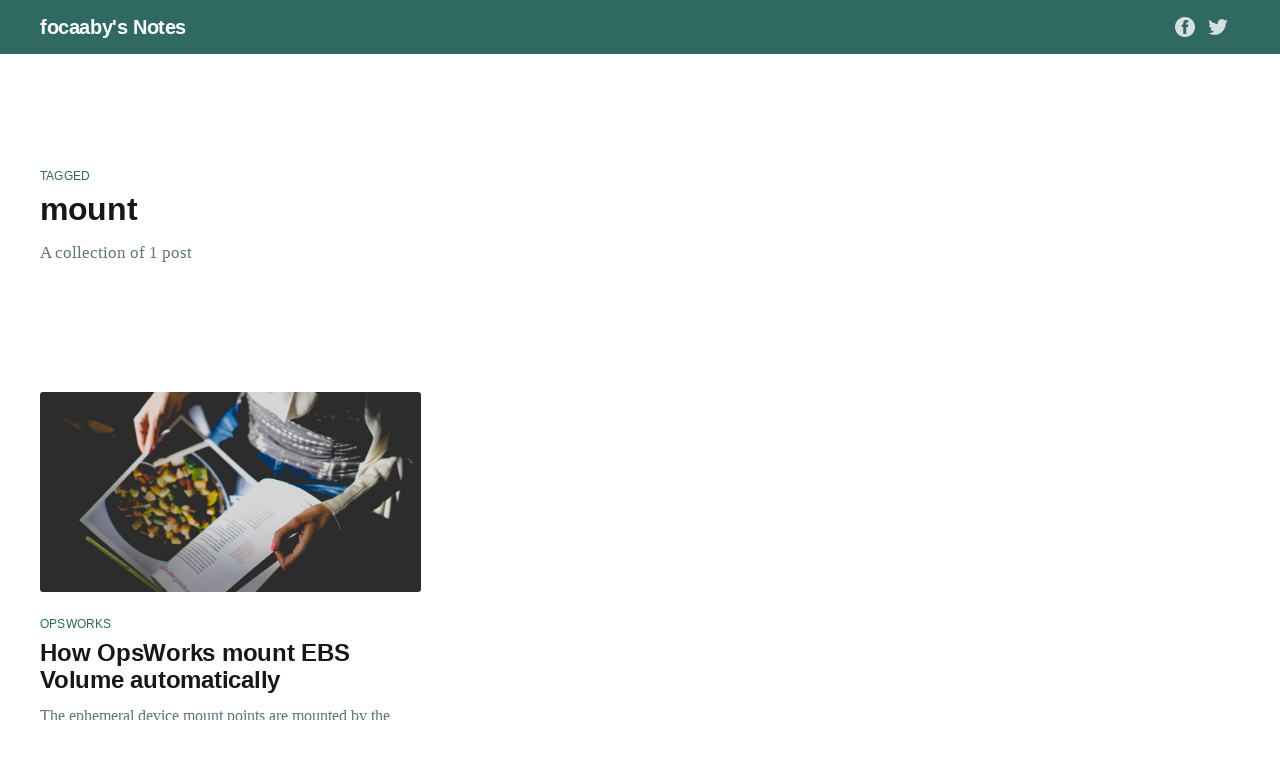

--- FILE ---
content_type: text/html; charset=utf-8
request_url: https://focaaby.com/tag/mount/
body_size: 3919
content:
<!DOCTYPE html>
<html lang="en">
<head>

    <title>mount - focaaby&#x27;s Notes</title>
    <meta charset="utf-8" />
    <meta http-equiv="X-UA-Compatible" content="IE=edge" />
    <meta name="HandheldFriendly" content="True" />
    <meta name="viewport" content="width=device-width, initial-scale=1.0" />

    <style>
        :root {
            --button-bg-color: #ffffff;
            --button-text-color: var(--color-darkgrey);
        }
    </style>

    <link rel="stylesheet" href="https://cdnjs.cloudflare.com/ajax/libs/tocbot/4.10.0/tocbot.css">
    <link rel="stylesheet" type="text/css" href="/assets/built/screen.css?v=aa8bca0d4b" />

    <link rel="canonical" href="https://focaaby.com/tag/mount/">
    <meta name="referrer" content="no-referrer-when-downgrade">
    
    <meta property="og:site_name" content="focaaby&#x27;s Notes">
    <meta property="og:type" content="website">
    <meta property="og:title" content="mount - focaaby&#x27;s Notes">
    <meta property="og:url" content="https://focaaby.com/tag/mount/">
    <meta property="og:image" content="https://focaaby.com/content/images/2021/10/zen-maldives-MrUYVvmTVC0-unsplash.jpg">
    <meta property="article:publisher" content="https://www.facebook.com/focaaby">
    <meta name="twitter:card" content="summary_large_image">
    <meta name="twitter:title" content="mount - focaaby&#x27;s Notes">
    <meta name="twitter:url" content="https://focaaby.com/tag/mount/">
    <meta name="twitter:image" content="https://focaaby.com/content/images/2021/10/zen-maldives-MrUYVvmTVC0-unsplash.jpg">
    <meta name="twitter:site" content="@focaaby">
    <meta property="og:image:width" content="1200">
    <meta property="og:image:height" content="795">
    
    <script type="application/ld+json">
{
    "@context": "https://schema.org",
    "@type": "Series",
    "publisher": {
        "@type": "Organization",
        "name": "focaaby&#x27;s Notes",
        "url": "https://focaaby.com/",
        "logo": {
            "@type": "ImageObject",
            "url": "https://focaaby.com/favicon.ico",
            "width": 48,
            "height": 48
        }
    },
    "url": "https://focaaby.com/tag/mount/",
    "name": "mount",
    "mainEntityOfPage": "https://focaaby.com/tag/mount/"
}
    </script>

    <meta name="generator" content="Ghost 5.80">
    <link rel="alternate" type="application/rss+xml" title="focaaby&#x27;s Notes" href="https://focaaby.com/rss/">
    <script defer src="https://cdn.jsdelivr.net/ghost/portal@~2.37/umd/portal.min.js" data-i18n="false" data-ghost="https://focaaby.com/" data-key="d541af2ff835a15f4ee34eee82" data-api="https://focaaby.com/ghost/api/content/" crossorigin="anonymous"></script><style id="gh-members-styles">.gh-post-upgrade-cta-content,
.gh-post-upgrade-cta {
    display: flex;
    flex-direction: column;
    align-items: center;
    font-family: -apple-system, BlinkMacSystemFont, 'Segoe UI', Roboto, Oxygen, Ubuntu, Cantarell, 'Open Sans', 'Helvetica Neue', sans-serif;
    text-align: center;
    width: 100%;
    color: #ffffff;
    font-size: 16px;
}

.gh-post-upgrade-cta-content {
    border-radius: 8px;
    padding: 40px 4vw;
}

.gh-post-upgrade-cta h2 {
    color: #ffffff;
    font-size: 28px;
    letter-spacing: -0.2px;
    margin: 0;
    padding: 0;
}

.gh-post-upgrade-cta p {
    margin: 20px 0 0;
    padding: 0;
}

.gh-post-upgrade-cta small {
    font-size: 16px;
    letter-spacing: -0.2px;
}

.gh-post-upgrade-cta a {
    color: #ffffff;
    cursor: pointer;
    font-weight: 500;
    box-shadow: none;
    text-decoration: underline;
}

.gh-post-upgrade-cta a:hover {
    color: #ffffff;
    opacity: 0.8;
    box-shadow: none;
    text-decoration: underline;
}

.gh-post-upgrade-cta a.gh-btn {
    display: block;
    background: #ffffff;
    text-decoration: none;
    margin: 28px 0 0;
    padding: 8px 18px;
    border-radius: 4px;
    font-size: 16px;
    font-weight: 600;
}

.gh-post-upgrade-cta a.gh-btn:hover {
    opacity: 0.92;
}</style>
    <script defer src="https://cdn.jsdelivr.net/ghost/sodo-search@~1.1/umd/sodo-search.min.js" data-key="d541af2ff835a15f4ee34eee82" data-styles="https://cdn.jsdelivr.net/ghost/sodo-search@~1.1/umd/main.css" data-sodo-search="https://focaaby.com/" crossorigin="anonymous"></script>
    
    <link href="https://focaaby.com/webmentions/receive/" rel="webmention">
    <script defer src="/public/cards.min.js?v=aa8bca0d4b"></script>
    <link rel="stylesheet" type="text/css" href="/public/cards.min.css?v=aa8bca0d4b">
    <script defer src="/public/member-attribution.min.js?v=aa8bca0d4b"></script>
    <style>
    a.gh-head-button,
    .footer-cta {
        display: none;
    }
</style>
<script async src="https://pagead2.googlesyndication.com/pagead/js/adsbygoogle.js?client=ca-pub-5527159147581280" crossorigin="anonymous"></script><style>:root {--ghost-accent-color: #306962;}</style>

</head>
<body class="tag-template tag-mount">
<div class="viewport">

    <header id="gh-head" class="gh-head has-cover">
        <nav class="gh-head-inner inner gh-container">

            <div class="gh-head-brand">
                <a class="gh-head-logo" href="https://focaaby.com">
                        focaaby&#x27;s Notes
                </a>
                <a class="gh-burger" role="button">
                    <div class="gh-burger-box">
                        <div class="gh-burger-inner"></div>
                    </div>
                </a>
            </div>
            <div class="gh-head-menu">
                
            </div>
            <div class="gh-head-actions">
                <div class="gh-social">
                        <a class="gh-social-facebook" href="https://www.facebook.com/focaaby" title="Facebook" target="_blank" rel="noopener"><svg viewBox="0 0 32 32" xmlns="http://www.w3.org/2000/svg"><path d="M16 0c8.837 0 16 7.163 16 16s-7.163 16-16 16S0 24.837 0 16 7.163 0 16 0zm5.204 4.911h-3.546c-2.103 0-4.443.885-4.443 3.934.01 1.062 0 2.08 0 3.225h-2.433v3.872h2.509v11.147h4.61v-11.22h3.042l.275-3.81h-3.397s.007-1.695 0-2.187c0-1.205 1.253-1.136 1.329-1.136h2.054V4.911z" /></svg></a>
                        <a class="gh-social-twitter" href="https://twitter.com/focaaby" title="Twitter" target="_blank" rel="noopener"><svg xmlns="http://www.w3.org/2000/svg" viewBox="0 0 32 32"><path d="M30.063 7.313c-.813 1.125-1.75 2.125-2.875 2.938v.75c0 1.563-.188 3.125-.688 4.625a15.088 15.088 0 0 1-2.063 4.438c-.875 1.438-2 2.688-3.25 3.813a15.015 15.015 0 0 1-4.625 2.563c-1.813.688-3.75 1-5.75 1-3.25 0-6.188-.875-8.875-2.625.438.063.875.125 1.375.125 2.688 0 5.063-.875 7.188-2.5-1.25 0-2.375-.375-3.375-1.125s-1.688-1.688-2.063-2.875c.438.063.813.125 1.125.125.5 0 1-.063 1.5-.25-1.313-.25-2.438-.938-3.313-1.938a5.673 5.673 0 0 1-1.313-3.688v-.063c.813.438 1.688.688 2.625.688a5.228 5.228 0 0 1-1.875-2c-.5-.875-.688-1.813-.688-2.75 0-1.063.25-2.063.75-2.938 1.438 1.75 3.188 3.188 5.25 4.25s4.313 1.688 6.688 1.813a5.579 5.579 0 0 1 1.5-5.438c1.125-1.125 2.5-1.688 4.125-1.688s3.063.625 4.188 1.813a11.48 11.48 0 0 0 3.688-1.375c-.438 1.375-1.313 2.438-2.563 3.188 1.125-.125 2.188-.438 3.313-.875z"/></svg>
</a>
                </div>

                    <a class="gh-head-button" href="#/portal/signup" data-portal="signup">Subscribe</a>
            </div>
        </nav>
    </header>

    <div class="site-content">
        

<main id="site-main" class="site-main outer">
    <div class="inner posts">
        <div class="post-feed">

            <section class="post-card post-card-large">
                <div class="post-card-content">
                    <div class="post-card-content-link">
                        <header class="post-card-header">
                            <div class="post-card-primary-tag">Tagged</div>
                            <h2 class="post-card-title">mount</h2>
                        </header>
                        <div class="post-card-excerpt">
                            <p>
                                A collection of 1 post
                            </p>
                        </div>
                    </div>
                </div>

            </section>


                
<article class="post-card post tag-opsworks tag-ebs tag-aws tag-mount tag-linux tag-cloud-init ">

    <a class="post-card-image-link" href="/how-opsworks-mount-ebs-volume-automatically/">
        <img class="post-card-image"
            srcset="https://images.unsplash.com/photo-1495546968767-f0573cca821e?crop&#x3D;entropy&amp;cs&#x3D;tinysrgb&amp;fit&#x3D;max&amp;fm&#x3D;jpg&amp;ixid&#x3D;MnwxMTc3M3wwfDF8c2VhcmNofDh8fHJlY2lwZXxlbnwwfHx8fDE2NDI5NzA3MjM&amp;ixlib&#x3D;rb-1.2.1&amp;q&#x3D;80&amp;w&#x3D;300 300w,
                    https://images.unsplash.com/photo-1495546968767-f0573cca821e?crop&#x3D;entropy&amp;cs&#x3D;tinysrgb&amp;fit&#x3D;max&amp;fm&#x3D;jpg&amp;ixid&#x3D;MnwxMTc3M3wwfDF8c2VhcmNofDh8fHJlY2lwZXxlbnwwfHx8fDE2NDI5NzA3MjM&amp;ixlib&#x3D;rb-1.2.1&amp;q&#x3D;80&amp;w&#x3D;600 600w,
                    https://images.unsplash.com/photo-1495546968767-f0573cca821e?crop&#x3D;entropy&amp;cs&#x3D;tinysrgb&amp;fit&#x3D;max&amp;fm&#x3D;jpg&amp;ixid&#x3D;MnwxMTc3M3wwfDF8c2VhcmNofDh8fHJlY2lwZXxlbnwwfHx8fDE2NDI5NzA3MjM&amp;ixlib&#x3D;rb-1.2.1&amp;q&#x3D;80&amp;w&#x3D;1000 1000w,
                    https://images.unsplash.com/photo-1495546968767-f0573cca821e?crop&#x3D;entropy&amp;cs&#x3D;tinysrgb&amp;fit&#x3D;max&amp;fm&#x3D;jpg&amp;ixid&#x3D;MnwxMTc3M3wwfDF8c2VhcmNofDh8fHJlY2lwZXxlbnwwfHx8fDE2NDI5NzA3MjM&amp;ixlib&#x3D;rb-1.2.1&amp;q&#x3D;80&amp;w&#x3D;2000 2000w"
            sizes="(max-width: 1000px) 400px, 800px"
            src="https://images.unsplash.com/photo-1495546968767-f0573cca821e?crop&#x3D;entropy&amp;cs&#x3D;tinysrgb&amp;fit&#x3D;max&amp;fm&#x3D;jpg&amp;ixid&#x3D;MnwxMTc3M3wwfDF8c2VhcmNofDh8fHJlY2lwZXxlbnwwfHx8fDE2NDI5NzA3MjM&amp;ixlib&#x3D;rb-1.2.1&amp;q&#x3D;80&amp;w&#x3D;600"
            alt="How OpsWorks mount EBS Volume automatically"
            loading="lazy"
        />
    </a>

    <div class="post-card-content">

        <a class="post-card-content-link" href="/how-opsworks-mount-ebs-volume-automatically/">
            <header class="post-card-header">
                    <div class="post-card-primary-tag">opsworks</div>
                <h2 class="post-card-title">How OpsWorks mount EBS Volume automatically</h2>
            </header>
            <div class="post-card-excerpt">
                <p>The ephemeral device mount points are mounted by the cloud-init module and the EBS volumes are mounted by the default OpsWorks recipe aws_opsworks_ebs. In this article, we will know how OpsWorks mount the EBS volumes.</p>
            </div>
        </a>

        <footer class="post-card-meta">
            <ul class="author-list">
                <li class="author-list-item">
                    <a href="/author/focaaby/" class="static-avatar">
                        <img class="author-profile-image" src="/content/images/size/w100/2021/10/IMG20161023131314-1.jpg" alt="Mao-Lin Wang" loading="lazy" />
                    </a>
                </li>
            </ul>
            <div class="post-card-byline-content">
                <span><a href="/author/focaaby/">Mao-Lin Wang</a></span>
                <span class="post-card-byline-date"><time datetime="2022-01-08">Jan 8, 2022</time> <span class="bull">&bull;</span> 4 min read</span>
            </div>
        </footer>

    </div>

</article>


        </div>
    </div>
</main>

    </div>

    <footer class="site-footer outer">
        <div class="inner">
            <section class="copyright"><a href="https://focaaby.com">focaaby&#x27;s Notes</a> &copy; CC BY-SA 4.0 2026</section>
            <nav class="site-footer-nav">
                
            </nav>
        </div>
    </footer>

</div>


<script
    src="https://code.jquery.com/jquery-3.5.1.min.js"
    integrity="sha256-9/aliU8dGd2tb6OSsuzixeV4y/faTqgFtohetphbbj0="
    crossorigin="anonymous">
</script>
<script src="/assets/built/casper.js?v=aa8bca0d4b"></script>
<script>
$(document).ready(function () {
    // Mobile Menu Trigger
    $('.gh-burger').click(function () {
        $('body').toggleClass('gh-head-open');
    });
    // FitVids - Makes video embeds responsive
    $(".gh-content").fitVids();
});
</script>

<script src="https://cdnjs.cloudflare.com/ajax/libs/tocbot/4.10.0/tocbot.min.js"></script>
<script>
    tocbot.init({
        tocSelector: '.toc',
        contentSelector: '.gh-content',
        hasInnerContainers: true
    });
</script>
<!-- Global site tag (gtag.js) - Google Analytics -->
<script async src="https://www.googletagmanager.com/gtag/js?id=G-X4XH8Z193H"></script>
<script>
  window.dataLayer = window.dataLayer || [];
  function gtag(){dataLayer.push(arguments);}
  gtag('js', new Date());

  gtag('config', 'G-X4XH8Z193H');
</script>

</body>
</html>


--- FILE ---
content_type: text/html; charset=utf-8
request_url: https://www.google.com/recaptcha/api2/aframe
body_size: 266
content:
<!DOCTYPE HTML><html><head><meta http-equiv="content-type" content="text/html; charset=UTF-8"></head><body><script nonce="PKD01nNU5EsB7DaGaXw6gg">/** Anti-fraud and anti-abuse applications only. See google.com/recaptcha */ try{var clients={'sodar':'https://pagead2.googlesyndication.com/pagead/sodar?'};window.addEventListener("message",function(a){try{if(a.source===window.parent){var b=JSON.parse(a.data);var c=clients[b['id']];if(c){var d=document.createElement('img');d.src=c+b['params']+'&rc='+(localStorage.getItem("rc::a")?sessionStorage.getItem("rc::b"):"");window.document.body.appendChild(d);sessionStorage.setItem("rc::e",parseInt(sessionStorage.getItem("rc::e")||0)+1);localStorage.setItem("rc::h",'1768640121707');}}}catch(b){}});window.parent.postMessage("_grecaptcha_ready", "*");}catch(b){}</script></body></html>